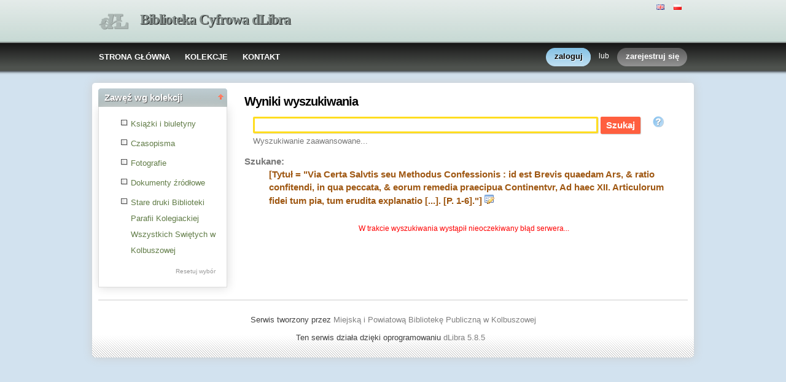

--- FILE ---
content_type: text/html;charset=utf-8
request_url: http://cyfrowa.bibliotekakolbuszowa.pl/dlibra/results?action=SearchAction&QI=BC391C0C16FE12610F5239CAC0C84ED0-1&isRemote=off&isExpandable=on&queryType=-4&search_attid1=2&search_value1=%22Via+Certa+Salvtis+seu+Methodus+Confessionis+%3A+id+est+Brevis+quaedam+Ars%2C+%26+ratio+confitendi%2C+in+qua+peccata%2C+%26+eorum+remedia+praecipua+Continentvr%2C+Ad+haec+XII.+Articulorum+fidei+tum+pia%2C+tum+erudita+explanatio+%5B...%5D.+%5BP.+1-6%5D.%22&dirids=1
body_size: 8515
content:
<!DOCTYPE html PUBLIC "-//W3C//DTD XHTML 1.0 Strict//EN" "http://www.w3.org/TR/xhtml1/DTD/xhtml1-strict.dtd">
<html xmlns="http://www.w3.org/1999/xhtml" xml:lang="en" lang="en">
<head>
	<!-- Global site tag (gtag.js) - Google Analytics -->
	<script async src="https://www.googletagmanager.com/gtag/js?id=UA-111861644-2"></script>
	<script>
  		window.dataLayer = window.dataLayer || [];
  		function gtag(){dataLayer.push(arguments);}
  		gtag('js', new Date());

  		gtag('config', 'UA-111861644-2');
	</script>


	<meta http-equiv="Content-Type" content="text/html; charset=utf-8" />
        <meta http-equiv="Content-Language" content="pl" />		
        <title>Biblioteka Cyfrowa dLibra  - Kolbuszowska Biblioteka Cyfrowa  </title>
      
        <meta name="Author" content="PSNC, Poznan Supercomputer and Networking Center" />
        <meta name="Design" content="PSNC, Poznan Supercomputer and Networking Center" />
        <meta name="Publisher" content="PSNC, Poznan Supercomputer and Networking Center" />
        <meta name="Copyright" content="Copyright (C) 2003 - 2008 PSNC, Poznan Supercomputer and Networking Center" />
        <meta http-equiv="Reply-to" content="dlibra.at.man.poznan.pl" />

        <meta name="Rating" content="general" />
        <meta name="MSSmartTagsPreventParsing" content="true" />
					<meta name="Robots" content="index, follow" />
                <meta http-equiv="Distribution" content="global" />
        <meta name="Revisit-after" content="3 days" />
        <meta http-equiv="Pragma" content="NoCache" />

		  <meta name="Description" content="Biblioteka Cyfrowa dLibra,  Kolbuszowska Biblioteka Cyfrowa" />
	        <meta name="Classification" content="publiczny, biblioteka cyfrowa, książka, źródło, edukacja, nauka, projekt" />
        <meta name="Keywords" content="dLibra, digital library, biblioteka cyfrowa, biblioteki cyfrowe, metadane, Dublin Core, twórca, publikacja, wydawnictwo, książka, nowela, broszura, druk, księgarnia, czytelnia, platforma system obsługi bibliotek cyfrowych, źródła, wielkopolska biblioteka cyfrowa, naukowa, akademicka, Poznań, Fundacja Bibliotek Naukowych, dlibra, libra, publikowanie, wydawanie, autor, pisarz, poeta, poemat, historia, liryka, proza, poezja, opis bibliograficzny, dziedzictwo kulturowe, katalog, katalogowanie, edukacja, monografia, podręczniki, zabytki piśmiennictwa, regionalia, księgozbiór publiczny" />
        <meta name="Generator" content="dLibra - biblioteki cyfrowe - system tworzenia i obsługi bibliotek cyfrowych stworzony przez Poznańskie Centrum Superkomputerowo Sieciowe umożliwiający dostęp przez Internet do zasobów edukacyjnych, dziedzictwa kulturowego, regionaliów i muzykaliów" />

		<!--[if IE]>
  		  <link rel="stylesheet" href="http://cyfrowa.bibliotekakolbuszowa.pl/style/dlibra/theme1/dompopup.css" type="text/css" />
		<![endif]-->
		
		<link rel="stylesheet" href="http://cyfrowa.bibliotekakolbuszowa.pl/style/common/js/nyromodal/jquery-nyromodal-1.5.5-full.css" type="text/css" media="screen" />
		<link rel="stylesheet" href="http://cyfrowa.bibliotekakolbuszowa.pl/style/common/js/nyromodal/dlibra-nyromodal-1.5.5.css" type="text/css" media="screen" />
    	<link rel="stylesheet" href="http://cyfrowa.bibliotekakolbuszowa.pl/style/common/js/simplesearch/simplesearch.css" type="text/css" />
    	<link rel="stylesheet" href="http://cyfrowa.bibliotekakolbuszowa.pl/style/dlibra/theme1/common.css" type="text/css" />
    	<link rel="stylesheet" href="http://cyfrowa.bibliotekakolbuszowa.pl/style/dlibra/theme1/simple-inv.css" type="text/css" />
    	<link rel="stylesheet" href="http://cyfrowa.bibliotekakolbuszowa.pl/style/common/js/autocomplete/jquery-autocomplete-1.0.2.css" type="text/css" />
		<link rel="stylesheet" href="http://cyfrowa.bibliotekakolbuszowa.pl/style/common/js/tag-cloud/tag-cloud-4.0.css" type="text/css" />	
		<link rel="stylesheet" href="http://cyfrowa.bibliotekakolbuszowa.pl/style/common/js/jquery-ui/themes/upload-theme/jquery-ui-1.7.2.custom.css" type="text/css" />
		<link rel="stylesheet" href="http://cyfrowa.bibliotekakolbuszowa.pl/style/dlibra/theme1/jquery-tooltip/jquery-tooltip-1.3.css" type="text/css" />
		<link rel="stylesheet" href="http://cyfrowa.bibliotekakolbuszowa.pl/style/dlibra/theme1/pub-upload/dlibra_publication_upload.css" type="text/css" />
		<link rel="stylesheet" href="http://cyfrowa.bibliotekakolbuszowa.pl/style/common/js/jquery-ui/themes/jq-dialog/jquery-ui-1.7.3.custom.css" type="text/css" />
		
		<!--[if IE]>
  		  <link rel="stylesheet" href="http://cyfrowa.bibliotekakolbuszowa.pl/style/common/js/tag-cloud/tag-cloud-ie-4.0.css" type="text/css" />
		<![endif]-->
		
        <link rel="shortcut icon" href="http://cyfrowa.bibliotekakolbuszowa.pl/style/dlibra/favicon.ico" type="image/ico" />
		
		<script type="text/javascript"><!--
		   var DLAppVars = {};
		   DLAppVars.loginLink = 'http://cyfrowa.bibliotekakolbuszowa.pl:80//dlibra/login';
		   var homePageUrl = 'http://cyfrowa.bibliotekakolbuszowa.pl/';	
   		   var homePageServletUrl = 'http://cyfrowa.bibliotekakolbuszowa.pl/dlibra';
		   var mainServletName = '/dlibra';
		   var userLanguage = 'pl';
		   var userStyleVariant = 'theme1';
		   var currentLayout = 'simple-inv'; 
		   var pageId = 'results';
		 //--></script>
		
		<script type="text/javascript" src="http://cyfrowa.bibliotekakolbuszowa.pl/style/common/js/jquery-1.3.2.js"></script>
		<script type="text/javascript" src="http://cyfrowa.bibliotekakolbuszowa.pl/style/common/js/jquery-ui/ui/ui.core.js"></script>
		<script type="text/javascript" src="http://cyfrowa.bibliotekakolbuszowa.pl/style/common/js/jquery-ui/ui/ui.tabs.js"></script>
		<script type="text/javascript" src="http://cyfrowa.bibliotekakolbuszowa.pl/style/common/js/jquery-block-ui-1.32.js"></script>		
		<script type="text/javascript" src="http://cyfrowa.bibliotekakolbuszowa.pl/style/common/js/nyromodal/jquery.nyroModal-1.5.5.js"></script> 
		<script type="text/javascript" src="http://cyfrowa.bibliotekakolbuszowa.pl/style/common/js/nyromodal/dlibra-nyromodal-1.5.5.js"></script>		
		<script type="text/javascript" src="http://cyfrowa.bibliotekakolbuszowa.pl/style/common/js/jquery-sizes-0.34.js"></script>		
		<script type="text/javascript" src="http://cyfrowa.bibliotekakolbuszowa.pl/style/common/js/simplesearch/simplesearch.js"></script>
		<script type="text/javascript" src="http://cyfrowa.bibliotekakolbuszowa.pl/style/dlibra/js/dlibra.js"></script>
		<script type="text/javascript" src="http://cyfrowa.bibliotekakolbuszowa.pl/style/common/js/autocomplete/jquery-autocomplete-1.0.2.js"></script>
		<script type="text/javascript" src="http://cyfrowa.bibliotekakolbuszowa.pl/style/common/js/jquery-ajax-queue-1.0.js"></script>		
		<script type="text/javascript" src="http://cyfrowa.bibliotekakolbuszowa.pl/style/common/js/jquery-bgiframe-2.1.1.js"></script>
		<script type="text/javascript" src="http://cyfrowa.bibliotekakolbuszowa.pl/style/common/js/jquery-tooltip/jquery-tooltip-1.3.js"></script>
		<script type="text/javascript" src="http://cyfrowa.bibliotekakolbuszowa.pl/style/common/js/jquery-tooltip/jquery-tooltip-dlibra-1.3.js"></script>
		<script type="text/javascript" src="http://cyfrowa.bibliotekakolbuszowa.pl/style/common/js/treeview/jquery-treeview-1.4.js"></script>
		<script type="text/javascript" src="http://cyfrowa.bibliotekakolbuszowa.pl/style/common/js/jquery-ui/ui/jquery-ui-1.7.3.custom.min.js"></script>
		<script type="text/javascript" src="http://cyfrowa.bibliotekakolbuszowa.pl/style/common/js/jquery-ui/ui/ui.datepicker.min.js"></script>
		<script type="text/javascript" src="http://cyfrowa.bibliotekakolbuszowa.pl/style/common/js/jquery-ui/ui/i18n/ui.datepicker-pl.min.js"></script>		<!--[if lte IE 6]>
	 	 <script type="text/javascript" src="http://cyfrowa.bibliotekakolbuszowa.pl/style/common/js/supersleight/supersleight-1.0.js"></script>
		<![endif]-->		
			
    <link rel="alternate" title="Biblioteka Cyfrowa dLibra - 25 ostatnich publikacji" href="http://cyfrowa.bibliotekakolbuszowa.pl/latest_pl.rss" type="application/rss+xml" />
  <link rel="alternate" title="Biblioteka Cyfrowa dLibra - Plany wprowadzania publikacji" href="http://cyfrowa.bibliotekakolbuszowa.pl/planned_pl.rss" type="application/rss+xml" />
  <link rel="alternate" title="Biblioteka Cyfrowa dLibra - Wiadomości" href="http://cyfrowa.bibliotekakolbuszowa.pl/news_pl.rss" type="application/rss+xml" />

    	 <link rel="alternate" title="Wyniki wyszukiwania" href="http://cyfrowa.bibliotekakolbuszowa.pl/dlibra?isExpandable=off&amp;search_value1=&quot;Via Certa Salvtis seu Methodus Confessionis : id est Brevis quaedam Ars, & ratio confitendi, in qua peccata, & eorum remedia praecipua Continentvr, Ad haec XII. Articulorum fidei tum pia, tum erudita explanatio [...]. [P. 1-6].&quot;&amp;search_attid1=2&amp;search_op1=AND&amp;isRemote=off&amp;query=&amp;dirids=1&amp;queryType=-4" type="application/rss+xml" />
  	
        <link rel="search"  type="application/opensearchdescription+xml" href="http://cyfrowa.bibliotekakolbuszowa.pl/DL_pl.xml"  title="Search" />
		</head>
<body>
		<noscript>
		<div id="noScriptWarningBox">
			<a style="float:right" href="http://cyfrowa.bibliotekakolbuszowa.pl/dlibra/help?id=no-js-help" target="_blank" title="" alt="" >
				Pomoc <img class="noScriptWarnIcon" src="http://cyfrowa.bibliotekakolbuszowa.pl/style/common/img/icons/help.png"/>
			</a>
			<img class="noScriptWarnIcon" src="http://cyfrowa.bibliotekakolbuszowa.pl/style/common/img/icons/warning_sm.png"/>
			<p style="font-weight:bold">Brak obsługi JavaScript!<p> By w pełni korzystać z możliwości biblioteki cyfrowej, upewnij się czy twoja przeglądarka
ma włączoną obsługę <b><i>JavaScript.</i></b>
		</div>
	</noscript>
	<div id="account-menu" style="display:none"> 		<p id="account-menu-loading">ładowanie...</p>
		<span></span>
	</div>
	<div id="mainBaner" class="mainBaner_pl">
		<div id="mainBanerIn">
			<div id="mainBanerLanguages">
				     			  	<span class="LanguagesComponent">
		<a href="http://cyfrowa.bibliotekakolbuszowa.pl/dlibra?action=ChangeLanguageAction&amp;language=en" target="_top" title="English">
		<img src="http://cyfrowa.bibliotekakolbuszowa.pl/style/common/img/icons/languages/en.gif" alt="English" height="9px"/>
	</a>&nbsp;
		<a href="http://cyfrowa.bibliotekakolbuszowa.pl/dlibra?action=ChangeLanguageAction&amp;language=pl" target="_top" title="polski">
		<img src="http://cyfrowa.bibliotekakolbuszowa.pl/style/common/img/icons/languages/pl.gif" alt="polski" height="9px"/>
	</a>&nbsp;
	</span>

							</div>
			<a id="mainBanerCoin" href="http://cyfrowa.bibliotekakolbuszowa.pl" title="Biblioteka Cyfrowa dLibra">
				<img src="http://cyfrowa.bibliotekakolbuszowa.pl/style/dlibra/theme1/mb-logo.png"  alt="" />
 			</a>&nbsp;
			 <h1>
				<a href="http://cyfrowa.bibliotekakolbuszowa.pl" title="Biblioteka Cyfrowa dLibra">
					Biblioteka Cyfrowa dLibra
				</a>
			</h1>
		</div>
	</div>
	<div id="mainMenu">
		<div id="listMainMenu">
			<ul class="mainMenuListList">
	<li class="mmlEmpty">
		&nbsp;
	</li>
	<li class="mainMenuListItem">
		<a class="mainMenuOption" href="http://cyfrowa.bibliotekakolbuszowa.pl/dlibra" accesskey="m" target="_top" >
			STRONA GŁÓWNA
		</a>
	</li>
	<li class="mainMenuListItem">
		<a class="mainMenuOption mainMenuOptionIn" href="http://cyfrowa.bibliotekakolbuszowa.pl/dlibra/collectiondescription" accesskey="s" target="_top" >
			KOLEKCJE
		</a>
	</li>
	<li class="mainMenuListItem">
		<a class="mainMenuOption mainMenuOptionLast" href="javascript:showContact('http://cyfrowa.bibliotekakolbuszowa.pl')" accesskey="c" > 
		  KONTAKT
		</a>
	</li>
	<li class="mmlEmpty mmlEmptyRight">
		&nbsp;
	</li>
</ul>	
							<ul class="authorizationLinksList">
		<li id="authLoginLinkItem">
			  				<a href="http://cyfrowa.bibliotekakolbuszowa.pl:80//dlibra/login" accesskey="l" title="Logowanie" id="loginLink" 
					class="loginLink">
	 		  				<span></span>
		      	zaloguj
		      </a>
		</li>
		<li id="authOrItem">
			lub
		</li>
		<li id="authRegisterItem">
			<a href="http://cyfrowa.bibliotekakolbuszowa.pl/dlibra/new-account" accesskey="e" target="_top" class="registerLink">
				<span></span>
				zarejestruj się
			</a>
		</li>
		</ul>
			
		</div>
	</div>
	<div class="MessageBoxComponent">
		</div>
	<div class="headerBackground"></div>
	<div class="content">
		<div class="header">
    		<div class="preheader">
    		       			  	<span class="LanguagesComponent">
		<a href="http://cyfrowa.bibliotekakolbuszowa.pl/dlibra?action=ChangeLanguageAction&amp;language=en" target="_top" title="English">
		<img src="http://cyfrowa.bibliotekakolbuszowa.pl/style/common/img/icons/languages/en.gif" alt="English" height="9px"/>
	</a>&nbsp;
		<a href="http://cyfrowa.bibliotekakolbuszowa.pl/dlibra?action=ChangeLanguageAction&amp;language=pl" target="_top" title="polski">
		<img src="http://cyfrowa.bibliotekakolbuszowa.pl/style/common/img/icons/languages/pl.gif" alt="polski" height="9px"/>
	</a>&nbsp;
	</span>

    		      		</div>
			<div class="logo">
								<a href="http://cyfrowa.bibliotekakolbuszowa.pl" title="Biblioteka Cyfrowa dLibra">
					<img src="http://cyfrowa.bibliotekakolbuszowa.pl/style/dlibra/theme1/logo.gif"  alt="" />
 				</a>
				<h1>
					<a href="http://cyfrowa.bibliotekakolbuszowa.pl" title="Biblioteka Cyfrowa dLibra">
					Biblioteka Cyfrowa dLibra
					</a>
				</h1>
			</div>
		</div>
		
		
		<div class="bar">
		     	<table id="nav" class="nav"><tr>
		<td class="session_count">
			 obecnie czytających: 65
		</td>
		<td class="empty_space">
			&nbsp;
		</td>
		<td id="homePageLink">
			<a href="http://cyfrowa.bibliotekakolbuszowa.pl/dlibra" accesskey="m" target="_top">
				STRONA GŁÓWNA
			</a>
		</td>
		<td id="collectionsLink">
			<a href="http://cyfrowa.bibliotekakolbuszowa.pl/dlibra/collectiondescription" accesskey="s" target="_top">
				KOLEKCJE
			</a>
		</td>
					<td id="newAccountLink">
				<a href="http://cyfrowa.bibliotekakolbuszowa.pl/dlibra/new-account" accesskey="e" target="_top">
					NOWE KONTO
				</a>
			</td>
		    <td id="ssoLink">
			  				<a href="http://cyfrowa.bibliotekakolbuszowa.pl:80//dlibra/login" accesskey="l" title="Logowanie" id="loginLink">
	 		  		      	LOGOWANIE
		      </a>
		    </td>
				<td id="contactLink">
			<a href="javascript:showContact('http://cyfrowa.bibliotekakolbuszowa.pl')" accesskey="c">
		  	KONTAKT
		  </a>
		</td></tr>
	</table>
		</div>
		

		<div class="search_field">
		  		</div>  
		
		
		<script type="text/javascript">
			
			$().ready(function(){
								PageUtils.pageId = "results";	
				PageUtils.init();
				PageUtils.bindAccordionMechanism();
				PageUtils.autoExpand();
			});
		
		</script>
		
		<div class="left">
		    		    			 	 			<h3 class="leftDiv" id="ldi_1"> Zawęź wg atrybutów <img class="sh_button" src="http://cyfrowa.bibliotekakolbuszowa.pl/style/common/img/icons/s_desc.gif"> </h3> 
	 		 			 <div class="left_box">
			 	 <script type="text/javascript" src="http://cyfrowa.bibliotekakolbuszowa.pl/style/dlibra/js/dlibra.SearchAmbiguousAttributesComponent.js"><!--
//--></script>
<script type="text/javascript">
	$().ready(function(){
	  SearchAmbiguousAttributesComponent.hideEmpty();
	});
</script>
<span id="saac_mark"></span>

			 </div>	 
			  		    		    			 	 			<h3 class="leftDiv" id="ldi_2"> Zawęź wg kolekcji <img class="sh_button" src="http://cyfrowa.bibliotekakolbuszowa.pl/style/common/img/icons/s_desc.gif"> </h3> 
	 		 			 <div class="left_box">
			 	 



<script type="text/javascript"><!--


CollectionsComponent.pageId = "results";

CollectionsComponent.baseUrl = homePageServletUrl;

CollectionsComponent.ajaxWarning = "To może chwilę potrwać...";

CollectionsComponent.rootCollectionId = "1";

CollectionsComponent.selectedDirs = "1";

$().ready(function(){
	CollectionsComponent.init();
});

//--></script>
<div id="collectionsTreeContainer" class="collectionsInSearch">
	<ul class="collectionBox">
			  	  	<li style="cursor:pointer;" id="colList_1"   class="expandedColl"  >
	  		
				
		  	  	  							<ul>
												  	  	<li style="cursor:pointer;" id="colList_4"   class="closedColl"  >
	  		
							   		
		<table><tr>
		<td style="vertical-align: top;">
			<img class="collImg" onclick="CollectionsComponent.selectDir('4','&amp;action=SearchAction&amp;QI=F1A89B46B6362A7335B1D44BD6931D22-1'); return false;" id="col_chkbox_on_4" src="http://cyfrowa.bibliotekakolbuszowa.pl/style/dlibra/theme1/search/checked.png"  style="display:none"  />
			<img class="collImg" onclick="CollectionsComponent.selectDir('4','&amp;action=SearchAction&amp;QI=F1A89B46B6362A7335B1D44BD6931D22-1'); return false;" id="col_chkbox_off_4" src="http://cyfrowa.bibliotekakolbuszowa.pl/style/dlibra/theme1/search/unchecked.png"  />
		</td>
		<td style="vertical-align: top;">
			<a id="colNode_4" href="#" onclick="CollectionsComponent.selectDir('4','&amp;action=SearchAction&amp;QI=F1A89B46B6362A7335B1D44BD6931D22-1'); return false;"
				 class="colUnselected" >
				Książki i biuletyny
			</a>
		</td></tr></table>
				
		  	  	  							<ul>
									</ul>
					  	  </li>
												  	  	<li style="cursor:pointer;" id="colList_10"   class="closedColl"  >
	  		
							   		
		<table><tr>
		<td style="vertical-align: top;">
			<img class="collImg" onclick="CollectionsComponent.selectDir('10','&amp;action=SearchAction&amp;QI=F1A89B46B6362A7335B1D44BD6931D22-1'); return false;" id="col_chkbox_on_10" src="http://cyfrowa.bibliotekakolbuszowa.pl/style/dlibra/theme1/search/checked.png"  style="display:none"  />
			<img class="collImg" onclick="CollectionsComponent.selectDir('10','&amp;action=SearchAction&amp;QI=F1A89B46B6362A7335B1D44BD6931D22-1'); return false;" id="col_chkbox_off_10" src="http://cyfrowa.bibliotekakolbuszowa.pl/style/dlibra/theme1/search/unchecked.png"  />
		</td>
		<td style="vertical-align: top;">
			<a id="colNode_10" href="#" onclick="CollectionsComponent.selectDir('10','&amp;action=SearchAction&amp;QI=F1A89B46B6362A7335B1D44BD6931D22-1'); return false;"
				 class="colUnselected" >
				Czasopisma
			</a>
		</td></tr></table>
				
		  	  	  							<ul>
									</ul>
					  	  </li>
												  	  	<li style="cursor:pointer;" id="colList_48"   class="leafColl"  >
	  		
							   		
		<table><tr>
		<td style="vertical-align: top;">
			<img class="collImg" onclick="CollectionsComponent.selectDir('48','&amp;action=SearchAction&amp;QI=F1A89B46B6362A7335B1D44BD6931D22-1'); return false;" id="col_chkbox_on_48" src="http://cyfrowa.bibliotekakolbuszowa.pl/style/dlibra/theme1/search/checked.png"  style="display:none"  />
			<img class="collImg" onclick="CollectionsComponent.selectDir('48','&amp;action=SearchAction&amp;QI=F1A89B46B6362A7335B1D44BD6931D22-1'); return false;" id="col_chkbox_off_48" src="http://cyfrowa.bibliotekakolbuszowa.pl/style/dlibra/theme1/search/unchecked.png"  />
		</td>
		<td style="vertical-align: top;">
			<a id="colNode_48" href="#" onclick="CollectionsComponent.selectDir('48','&amp;action=SearchAction&amp;QI=F1A89B46B6362A7335B1D44BD6931D22-1'); return false;"
				 class="colUnselected" >
				Fotografie
			</a>
		</td></tr></table>
				
		  	  	  					  	  </li>
												  	  	<li style="cursor:pointer;" id="colList_72"   class="leafColl"  >
	  		
							   		
		<table><tr>
		<td style="vertical-align: top;">
			<img class="collImg" onclick="CollectionsComponent.selectDir('72','&amp;action=SearchAction&amp;QI=F1A89B46B6362A7335B1D44BD6931D22-1'); return false;" id="col_chkbox_on_72" src="http://cyfrowa.bibliotekakolbuszowa.pl/style/dlibra/theme1/search/checked.png"  style="display:none"  />
			<img class="collImg" onclick="CollectionsComponent.selectDir('72','&amp;action=SearchAction&amp;QI=F1A89B46B6362A7335B1D44BD6931D22-1'); return false;" id="col_chkbox_off_72" src="http://cyfrowa.bibliotekakolbuszowa.pl/style/dlibra/theme1/search/unchecked.png"  />
		</td>
		<td style="vertical-align: top;">
			<a id="colNode_72" href="#" onclick="CollectionsComponent.selectDir('72','&amp;action=SearchAction&amp;QI=F1A89B46B6362A7335B1D44BD6931D22-1'); return false;"
				 class="colUnselected" >
				Dokumenty źródłowe
			</a>
		</td></tr></table>
				
		  	  	  					  	  </li>
												  	  	<li style="cursor:pointer;" id="colList_74"   class="closedColl"  >
	  		
							   		
		<table><tr>
		<td style="vertical-align: top;">
			<img class="collImg" onclick="CollectionsComponent.selectDir('74','&amp;action=SearchAction&amp;QI=F1A89B46B6362A7335B1D44BD6931D22-1'); return false;" id="col_chkbox_on_74" src="http://cyfrowa.bibliotekakolbuszowa.pl/style/dlibra/theme1/search/checked.png"  style="display:none"  />
			<img class="collImg" onclick="CollectionsComponent.selectDir('74','&amp;action=SearchAction&amp;QI=F1A89B46B6362A7335B1D44BD6931D22-1'); return false;" id="col_chkbox_off_74" src="http://cyfrowa.bibliotekakolbuszowa.pl/style/dlibra/theme1/search/unchecked.png"  />
		</td>
		<td style="vertical-align: top;">
			<a id="colNode_74" href="#" onclick="CollectionsComponent.selectDir('74','&amp;action=SearchAction&amp;QI=F1A89B46B6362A7335B1D44BD6931D22-1'); return false;"
				 class="colUnselected" >
				Stare druki Biblioteki Parafii Kolegiackiej Wszystkich Swiętych w Kolbuszowej
			</a>
		</td></tr></table>
				
		  	  	  							<ul>
									</ul>
					  	  </li>
									</ul>
					  	  </li>
	</ul>
</div>
<div class="tokenValueOptions">
	<a onclick="CollectionsComponent.deselectAll(); return false;" href="#" id="tokenSelNone">Resetuj wybór</a>
</div>	

			 </div>	 
			  		    		      		   		</div>

		<div class="right">
			
		  <div class="right_full"> 			
  		    		    			 				 <div class="right_articles notitle">
	 		 			 	 <div id="simpleSearch">
	

<script type="text/javascript"><!--

var SimpleSearchComponent = {
	   lastAttributeSelection : 0
}

$().ready(function(){
 _shorterNames(".ssc_localLabel",40);
 
  $("#attr_selection_local").bind("change",function(){
  if($(this).attr("value") == "sel_line"){
   this.selectedIndex = SimpleSearchComponent.lastAttributeSelection;
  }else{
   SimpleSearchComponent.lastAttributeSelection = this.selectedIndex;
  }
 });
 
  if(jQuery.browser.opera){
  $("#headSearch li").css({'margin-bottom':'-5px'});
 }
});
//--></script>
	<h2 id="simpleSearchHeader">Wyniki wyszukiwania</h2>
<div class=" SimpleSearchComponentNoTitle ">
<form name="smallsearch" id="smallsearch" method="get" action="http://cyfrowa.bibliotekakolbuszowa.pl/dlibra/results?action=SearchAction&amp;QI=F1A89B46B6362A7335B1D44BD6931D22-1" onsubmit="return prepareForm();">
<input type="hidden" name="action" value="SearchAction" />
<input type="hidden" name="skipSearch" value="true" />
<input type="hidden" name="mdirids" id="mdirids" value=""/>
<div id="headSearch">
	<ul>
		
		<li id="local" class="selected"  style="display:none;" >
			<a href="javascript:setSelected('local')" class="ssc_localLabel" title="Kolbuszowska Biblioteka Cyfrowa">
				Kolbuszowska Biblioteka Cyfrowa
			</a>
		</li>
		
				<li style="background:none;">
		</li>	
	</ul>
</div>

<div id="content_first" class="SimpleSearchComponentPanel">

	 	
	 	 	<input type="hidden" name="server:type" id="server:type" value="both" />
	 		
	 <input type="hidden" name="tempQueryType" id="tempQueryType" value="-3" />
	 <input type="hidden" name="encode" id="encode" value="false" />
	 <input type="hidden" name="isExpandable" id="isExpandable" value="on" />
	 <input type="hidden" id="isRemote" name="isRemote" value="off"/>
	 <input name="roleId" id="roleId" type="hidden"/>
	 <input name="queryType" id="queryType" type="hidden"/>
	 <input name="dirids" id="dirids" type="hidden" value="1"/>
	 <input name="rootid" id="rootid" type="hidden" value=""/>

   <p class="SimpleSearchComponentQuery">
   
   <input type="text" name="query" id="query" value="" class="SimpleSearchComponentQueryInput" /> 
   
   <input type="submit" value="Szukaj" id="search" class="submit" style=""/>
   	  <a href="javascript:showHelp('text-query-format', 'http://cyfrowa.bibliotekakolbuszowa.pl')" style="cursor:help;">
          <img id="gfxHelp" src="http://cyfrowa.bibliotekakolbuszowa.pl/style/common/img/icons/help_m.png" title="Poprawne formułowanie zapytań" />
      </a>
     	<span style="vertical-align: bottom;">  
		  </span>
   </p>
			<p class="SimpleSearchComponentLink">
			<a href="http://cyfrowa.bibliotekakolbuszowa.pl/dlibra/advsearch?dirids=1">
 	 		Wyszukiwanie  
			zaawansowane...
 	    </a>
	</p>
	
   <!-- local search menu -->			  
      <input type="hidden" name="localQueryType" id="localQueryType" value="-3">
   <div class="menuBar" id="menu_local" style="display:none;">
		</div>    

	<!-- end of local search menu -->			  
   
      <input type="hidden" name="remoteQueryType" id="remoteQueryType" value="-2" />
   <div class="menuBar" id="menu_remote" style="display:none;">
   <p class="SimpleSearchComponentLink" >
    	&nbsp;
    </p>
  </div>
 <!-- remote search ends -->
</div>

	</form> 
	
</div>
<script type="text/javascript"><!--
   $().ready(function() {
		$("#query").autocomplete("http://cyfrowa.bibliotekakolbuszowa.pl/dlibra/ajax", { 
										extraParams : {
												wid:"GetRoleValues", 
												role: getActiveQueryType, 
												dirids:"1"																						 
								},
							cacheLength: 0,							
							formatItem: function(row) { return row[0] + '&nbsp;<i>('+row[1]+')</i>'; },
							formatResult: function(row) {return row[2]; }
		});
   });

      function setDefaults(){
      	 		setSelected('local');
	     } 	
   
   function updateRoleId(queryType)
   {
		document.getElementById('roleId').value = queryType;
		document.getElementById('queryType').value = queryType;
		document.smallsearch.submit();
   }
   
   function getActiveQueryType(){
      var remote = document.getElementById('remote');
      var local = document.getElementById('local');
      if ( 'selected' == local.className ) 
	      return document.getElementById("localQueryType").value;
      else 
          return document.getElementById("remoteQueryType").value;
   }
   
   
   
   function prepareForm(){
   	  
      if(CollectionsComponent.initialized == true){
	  	document.getElementById("mdirids").value = CollectionsComponent.selectedDirs;
	  }
   		
	  if ( document.getElementById('query').value == '' ){
		     return false;
	  }										
      
      if(typeof(SearchAmbiguousAttributesComponent) != 'undefined'){
        SearchAmbiguousAttributesComponent.prepareForm(false);
      }
      
      var remote = document.getElementById('remote');
      var local = document.getElementById('local');
	  	    var simpleSearchForm = document.getElementById('smallsearch');
        
      var queryType = getActiveQueryType();
      if ( local.className == 'selected' ) {
     simpleSearchForm.setAttribute("action", 'http://cyfrowa.bibliotekakolbuszowa.pl/dlibra/results?action=SearchAction&QI=F1A89B46B6362A7335B1D44BD6931D22-1');
		  document.getElementById('isRemote').value = 'off';
		  			  document.getElementById('isExpandable').value="on";
		  	  } else {
		  document.getElementById('isRemote').value = 'on';
   	    		  simpleSearchForm.setAttribute("action", "http://fbc.pionier.net.pl/owoc/results?action=DistributedSearchAction");
		  simpleSearchForm.setAttribute("method", "post");
		  document.getElementById('isExpandable').value='off';
    		  }
	  
	  updateRoleId(queryType);
   }
  
   function deactivateAll()
   {
     document.getElementById('local').className = 'none';
        }
   
   function setSelected(id)
   {
     deactivateAll();
     document.getElementById(id).className='selected';
             }

   $().ready(function() {
	  setDefaults();
	     });
// --></script>	
</div>

			 </div>	 
			  		    		    			 				 <div class="right_articles notitle">
	 		 			 	 			
<script type="text/javascript"><!--
$(document).ready(fitMiniatures);

var src_init = function() {
  		  		  searchResultTitleTooltip(50);
		  		  _shorterNames("span.dL_sn > span",60);
		  		  //_shorterNames(".src_queryString",70);

								$('span.dL_sn > span[id=dL_shorter]').tooltip({
			delay: 0,
			showURL: false,
			top : -10,
			left : 5,
			bodyHandler : function(){
								var parent = $(this).parent().get(0);
				var title = $(parent).attr('content');
			return tooltipParticleBodyHandler(title,'');
			},
			fade: 250
		});
				
	}
	
		$().ready(src_init);
	
//--></script>

<div class="SearchResultTitle">
  <p></p>
</div>

<div id="src_searchResultBackMenu">
	<div class="SearchResultLinks">
	 	</div>	 
	<dl  style="display:none;" >
		<dt>
			     								</dt>
	</dl>	
		 	<dl >
	<dt><span class="src_prompt">Szukane:</dt>
	<dd>
    <b class="src_bold">
		<a href="http://cyfrowa.bibliotekakolbuszowa.pl/dlibra/advsearch?dirids=1" title="Zmień treść zapytania - [Tytu&#322; = &quot;Via Certa Salvtis seu Methodus Confessionis : id est Brevis quaedam Ars, &amp; ratio confitendi, in qua peccata, &amp; eorum remedia praecipua Continentvr, Ad haec XII. Articulorum fidei tum pia, tum erudita explanatio [...]. [P. 1-6].&quot;]"><span id="src_queryTranslation" class="src_queryString">[Tytu&#322; = &quot;Via Certa Salvtis seu Methodus Confessionis : id est Brevis quaedam Ars, &amp; ratio confitendi, in qua peccata, &amp; eorum remedia praecipua Continentvr, Ad haec XII. Articulorum fidei tum pia, tum erudita explanatio [...]. [P. 1-6].&quot;]</span></a>
		<a href="http://cyfrowa.bibliotekakolbuszowa.pl/dlibra/advsearch?dirids=1" title="Zmień treść zapytania"><img id="src_queryChange" src="http://cyfrowa.bibliotekakolbuszowa.pl/style/common/img/icons/application_form_edit.png"/></a>	
		</dt><dd class="src_dd">
    
  	     	<dd class="src_dd">
   	    	 
     
	</b></span>
 		</dd></dl>
		<script type="text/javascript"><!--
			function showResultsStat(show)
			{
			   stat = document.getElementById('resultStat');
			   hideStat = document.getElementById('hideStats');
			   showStat = document.getElementById('showStats');
			   if ( hideStat == null && showStat == null ) 
				   return;
			   if( show == true ){
				   stat.style.display = '';
				   hideStat.style.display = '';
				   showStat.style.display = 'none';
				   setCookie('showResultStat','true');
			   }else {
			       stat.style.display = 'none';
				   hideStat.style.display = 'none';
				   showStat.style.display = '';
				   setCookie('showResultStat','false');
			   }
			}
		//-->
		</script>
		<dl id="rootIdAndSuggestionMap">
			 			 <dt id="rootidEscapeTarget" style="display:none">
			 </dt>
			 <dd id="rootidPublicationNameTarget" style="display:none">
			 </dd>
					</dl>
		
 </div>
	
<script type="text/javascript"><!--
	
	var SearchResultsComponent = {
	   
	  /* use with advanced search */
	  rootid : "",
	
	  actionInitialize:false,  
	  
	  previousPageId: '',
	    
	  getRefreshRequestParameters : function(reqParams){
	     return reqParams;
	  }, 
	  
 	  sendGroupRequest : function(rootid){
	  	$("#rootid").attr('value',rootid);
		//invoke SimpleSearchComponent js method
		prepareForm();
	  },
	  
	  sendGroupRequestAdv : function(rootid){
	  	 this.rootid = rootid;
		 // perform search through components of ambiuous attributes values or collections
		 if(typeof SearchAmbiguousAttributesComponent != 'undefined'){
		 	SearchAmbiguousAttributesComponent.prepareAdvForm();
		 }else if(CollectionsComponent.initialized == true){
		 	CollectionsComponent.doChangeDir('advance');
		 }
		 // otherwise redirect to certain request
		 else{
		 	var advReqUrl = homePageServletUrl + "/aresults?action=SearchAction&rootid=" + this.rootid + "&skipSearch=false";
			alert(advReqUrl);
			window.location.href = advReqUrl;
		 }
	  },
	  
	  sendUnGroupRequest : function(){
	  				this.sendUnGroupRequestNorm();
			  },
	  
	  sendUnGroupRequestNorm : function(){
	  	$("#rootid").attr('value','');
		//invoke SimpleSearchComponent js method
		prepareForm();
	  },
	  
	  sendUngroupRequestAdv : function(){
	  	this.rootid = "";
		if(typeof SearchAmbiguousAttributesComponent != 'undefined'){
		 	SearchAmbiguousAttributesComponent.prepareAdvForm();
		 }else if(CollectionsComponent.initialized == true){
		 	CollectionsComponent.doChangeDir('advance');
		 }
		 // otherwise redirect to certain request
		 else{
		 	var url = homePageServletUrl + "/aresults?action=SearchAction&skipSearch=false";
	   		window.location.href = url;
		 }
	  },
	  
	  refreshResultsCallback : function(body,reqParams){
	  	SearchResultsComponent.actionInitialize = true; 
	    $("#src_asynchPart").html(body);
	    $("#src_asynchPart").css({'display':'block'});
     	     	src_init();
     	     	if( getCookie('simpleSearchView') == 'simple' ) {
			expandView('none');
		}
		else { 
			expandView('');
		}
	  },
	
		initialSearchAction : function(){
		    var requestString = "";
    		var element;
    		var name;
    		var value;


  			for(var i=0; i < document.smallsearch.elements.length ; i++){
   
   				element = document.smallsearch.elements[i];
   				name = $(element).attr("name");
   				value = $(element).attr("value");
   				if(name == "skipSearch"){
    				value = "false";
   				}
				if(name == "mdirids"){
										if(CollectionsComponent.initialized == true){
						value = CollectionsComponent.selectedDirs;
					}
				}
				if(name == "queryType"){
					value = getActiveQueryType();
				}
   				if(i < document.smallsearch.elements.length - 1){
    				requestString += name+"="+value+"&";
   				}else{
    				requestString += name+"="+value;
   				}
   			}
			src_refreshResults(requestString);
   		        
		// listen for ajax error
			$("#src_asynchPart").ajaxError(function(){
				jQuery.unblockUI();
				$(this).empty();
				$(this).append('<p class="error_msg">W trakcie wyszukiwania wystąpił nieoczekiwany błąd serwera...</p>');
				$(this).show();
			});    
	}
	
};
	
	

   function src_refreshResults(reqParams) {
	    var warning =  getAjaxWarning('To może chwilę potrwać...', 'http://cyfrowa.bibliotekakolbuszowa.pl');
		        			var querystring = 'wid=ComponentRenderer&onlydata=true&name=pl.psnc.dlibra.web.comp.pages.components.SearchResultsComponent&pageId=results&'+SearchResultsComponent.getRefreshRequestParameters(reqParams);
				jQuery.ajax({
		   type: "POST",
		   url : "http://cyfrowa.bibliotekakolbuszowa.pl/dlibra/ajax.xml",
   		   dataType : "xml",
		   data: querystring,
		   success : function(data){
				jQuery.unblockUI();
				var body = data.getElementsByTagName("ComponentRenderer")[0].childNodes[0].nodeValue;
									SearchResultsComponent.refreshResultsCallback(body, reqParams);
							  }
		   });
		   jQuery.blockUI(warning);
   }
	
	
	$().ready(function(){
		SearchResultsComponent.initialSearchAction();
	});	
	
	
	//--></script>
	
	<div id="src_asynchPart" class="src_asyncPart"  style="display:none;" >
			 
 <script  type="text/javascript"><!--
 	$(document).ready(function() {
			 });
// --></script>	 
	</div>


			 </div>	 
			  		     		  </div>
  		   
  		  
		  <div class="right_full"> 			
  		     		  </div>  
  		   

		</div>
		
					<div class="footer">
	
	  		   				  <div class="AddressComponent_div" >
	<div id="aditionalText" class="blankLinkArea">
  	 <p>Serwis tworzony przez <a title="MiPBP Kolbuszowa" href="http://www.biblioteka.kolbuszowa.pl/">Miejską i Powiatową Bibliotekę Publiczną w Kolbuszowej</a></p>
  	</div>
		<div class="blankLinkArea">
		
Ten serwis działa dzięki oprogramowaniu  <a id="moreLink2" href="http://cyfrowa.bibliotekakolbuszowa.pl/dlibra/help?id=about-dlibra">
			dLibra 5.8.5 
		</a>&nbsp;
	</div>  
	<div>
		
	</div>
</div>  
<script type="text/javascript"><!--
	$(document).ready(function() {
	  $(".blankLinkArea > a").each(function(i) {
	     if ( (this.id != 'moreLink') && (this.id != 'moreLink2') ) {
		     this.target="_blank"; 
		 }
	  });
	  
	  $("#moreLink").bind("click",function(e){
	  	e.preventDefault();
		showHelp('participants', 'http://cyfrowa.bibliotekakolbuszowa.pl');
		return false;
	  });
	  $("#moreLink2").bind("click",function(e){
	    e.preventDefault();
	  	showHelp('about-dlibra', 'http://cyfrowa.bibliotekakolbuszowa.pl');
		return false;
	   });
	});
// --></script>

			   	
			</div>
				
	</div>
</body>
</html>